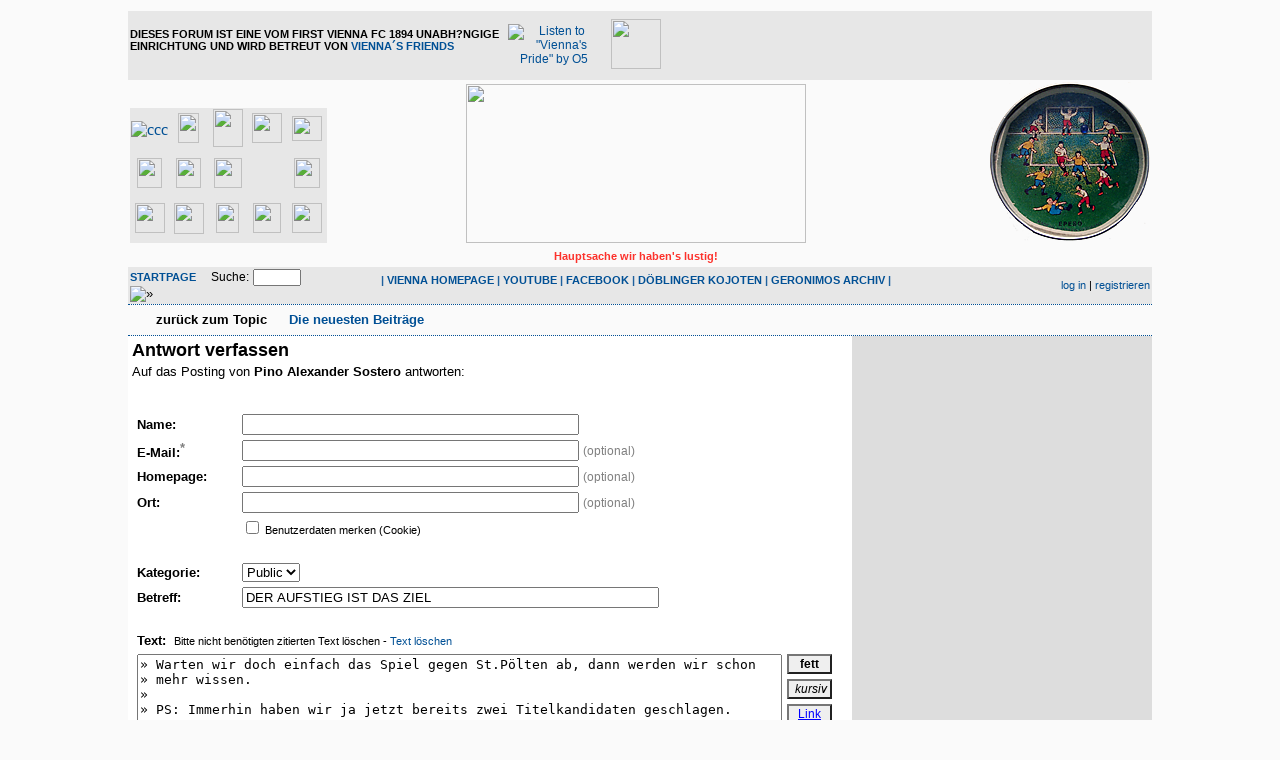

--- FILE ---
content_type: text/html
request_url: https://viennaforum.pips.at/posting.php?id=40948&page=0&category=1&order=last_answer&descasc=DESC&view=mix
body_size: 7458
content:
<!DOCTYPE html PUBLIC "-//W3C//DTD XHTML 1.0 Strict//EN" "http://www.w3.org/TR/xhtml1/DTD/xhtml1-loose.dtd">
<html xmlns="http://www.w3.org/1999/xhtml" xml:lang="de">
<head>
<title>Viennaforum - Antwort verfassen</title>
<!-- <meta http-equiv="content-type" content="text/html; charset=ISO-8859-1" /> -->
<meta http-equiv="content-type" content="text/html; charset=ISO-8859-1" />
<meta name="description" content="" />
<meta name="keywords" content="" />
<link rel="stylesheet" type="text/css" href="style.css" media="all" />
<link rel="alternate" type="application/rss+xml" title="RSS Feed" href="rss.php" />
<script src="http://viennaforum.pips.at/javascripts.js" type="text/javascript">
</script>
<script src="http://viennaforum.pips.at/colorpicker.js" type="text/javascript">
</script>

<script type='text/javascript' src='http://adserver2.pips.at/www/delivery/spcjs.php?id=2&amp;target=_blank'></script>

<script type="text/javascript">
  var _gaq = _gaq || [];
  _gaq.push(['_setAccount', 'UA-3410925-1']);
  _gaq.push(['_setDomainName', 'ostliga.at']);
  _gaq.push(['_trackPageview']);
  (function() {
    var ga = document.createElement('script'); ga.type = 'text/javascript'; ga.async = true;
    ga.src = ('https:' == document.location.protocol ? 'https://ssl' : 'http://www') + '.google-analytics.com/ga.js';
    var s = document.getElementsByTagName('script')[0]; s.parentNode.insertBefore(ga, s);
  })();
</script>

<!-- Minified Cookie Consent served from our CDN -->
<script>
    window.cookieconsent_options = {
        message: 'Diese Webseite verwendet Cookies. Sie können Ihr Einverständnis durch einen Klick auf "OK, bitte weiter!" erklären, oder die Webseite einfach wieder verlassen',
        dismiss: 'OK, bitte weiter!',
    };
</script>
<script src="http://www.pips.at/cookieconsent.1.0.2.min.js"></script>


</head>
<body>

<div id="container">
  <div id="header">
    <div>
    
    <table width="100%" cellspacing="0" cellpadding="2" style="border-collapse: collapse" bordercolor="#111111" border="0">
    <tr>
    <td align="left" bgcolor="#E7E7E7" colspan="3" height="60">
    <table border="0" cellpadding="0" cellspacing="0" style="border-collapse: collapse" bordercolor="#111111" width="100%" id="AutoNumber6">
      <tr>
        <td valign="middle">
			<p class="small">
			<b><span class="menu" style="TEXT-TRANSFORM: uppercase">Dieses Forum 
			ist eine vom First Vienna FC 1894 unabh?ngige Einrichtung und wird Betreut von <a href="contact.php">Vienna´s Friends</a></span></b></td>
        <td align="center" valign="middle">
          <table border="0" cellpadding="6" cellspacing="0" style="border-collapse: collapse" bordercolor="#111111" width="180" id="AutoNumber7">
            <tr>
              <td class="xsmall" align="center" valign="middle">
          <a href="http://viennaspride.pips.at/viennaspride.mp3">
          <img height="38" src="img/viennaspride.jpg" width="44" border="0" title="Listen to &quot;Vienna's Pride&quot; by O5"></a></td>
              <td class="xsmall" align="center" valign="middle">
          <a target="_blank" href="http://ostliga.tv">
          <img border="0" src="images/ostligatv.jpg" width="50" height="50"></a></td>
              <td class="xsmall" align="center" valign="middle">
          &nbsp;</td>
            </tr>
            </table>
        </td>
        <td width="468" align="right" valign="middle">
	<!-- Fullsize -->	

<!--/* OpenX Javascript Tag v2.8.8 */-->

<script type='text/javascript'><!--//<![CDATA[
   var m3_u = (location.protocol=='https:'?'https://adserver2.pips.at/www/delivery/ajs.php':'http://adserver2.pips.at/www/delivery/ajs.php');
   var m3_r = Math.floor(Math.random()*99999999999);
   if (!document.MAX_used) document.MAX_used = ',';
   document.write ("<scr"+"ipt type='text/javascript' src='"+m3_u);
   document.write ("?zoneid=14&amp;target=_blank&amp;blockcampaign=1");
   document.write ('&amp;cb=' + m3_r);
   if (document.MAX_used != ',') document.write ("&amp;exclude=" + document.MAX_used);
   document.write (document.charset ? '&amp;charset='+document.charset : (document.characterSet ? '&amp;charset='+document.characterSet : ''));
   document.write ("&amp;loc=" + escape(window.location));
   if (document.referrer) document.write ("&amp;referer=" + escape(document.referrer));
   if (document.context) document.write ("&context=" + escape(document.context));
   if (document.mmm_fo) document.write ("&amp;mmm_fo=1");
   document.write ("'><\/scr"+"ipt>");
//]]>--></script><noscript>
    <a href='http://adserver2.pips.at/www/delivery/ck.php?n=a06d7570&amp;cb=INSERT_RANDOM_NUMBER_HERE' target='_blank'><img src='http://adserver2.pips.at/www/delivery/avw.php?zoneid=14&amp;cb=INSERT_RANDOM_NUMBER_HERE&amp;n=a06d7570' border='0' alt='' /></a></noscript>

	</td>
      </tr>
    </table>
    </td>
    </tr>
    <tr>
    <td width="280" valign="bottom">

<table border="0" cellpadding="0" cellspacing="0" style="border-collapse: collapse" bordercolor="#111111" width="100%" bgcolor="#E7E7E7">
  <tr>
    <td width="45" align="center" height="45">
    <a target="_blank" href="http://www.sc-sollenau.at/">
    <img border="0" src="img/ostligalogos/1scs.png" alt="ccc" width="28" height="30"></a></td>
    <td width="45" align="center" height="45">
    <a target="_blank" href="http://www.admirawacker.at/juniors">
    <img border="0" src="img/ostligalogos/admirawacker.png" width="21" height="30"></a></td>
    <td width="45" align="center" height="45">
    <a target="_blank" href="http://www.fk-austria.at/AMATEURE.550.0.html">
    <img border="0" src="img/ostligalogos/fak2.png" width="30" height="38"></a></td>
    <td width="45" align="center" height="45">
    <a target="_blank" href="http://www.geomix.at/verein/sc-neusiedl-am-see-1919">
    <img border="0" src="img/ostligalogos/nsc.png" width="30" height="30"></a></td>
    <td width="45" align="center" height="45">
    <a target="_blank" href="http://www.sc-ritzing.at/">
    <img border="0" src="img/ostligalogos/scritzing.png" width="30" height="25"></a></td>
  </tr>
  <tr>
    <td width="45" align="center" height="45">
    <a target="_blank" href="http://www.sc-esv-parndorf.at">
    <img border="0" src="img/ostligalogos/scesvp2.png" width="25" height="30"></a></td>
    <td width="45" align="center" height="45">
    <a target="_blank" href="http://www.skrapid.at/9608.html">
    <img border="0" src="img/ostligalogos/rapid.png" width="25" height="30"></a></td>
    <td width="45" align="center" height="45">
    <a target="_blank" href="http://www.skn-stpoelten.at/de/12230">
    <img border="0" src="img/ostligalogos/skn.png" width="28" height="30"></a></td>
    <td width="45" align="center" height="45">
    <a href="http://www.sku-amstetten.at/">
    <img border="0" src="img/ostligalogos/skua.png" width="30" height="16"></a></td>
    <td width="45" align="center" height="45">
    <a target="_blank" href="http://www.srdonaufeld.at">
    <img border="0" src="img/ostligalogos/srd.png" width="26" height="30"></a></td>
  </tr>
  <tr>
    <td width="45" align="center" height="45">
    <a target="_blank" href="http://www.svm.at/amateure">
    <img border="0" src="img/ostligalogos/svm.png" width="30" height="30"></a></td>
    <td width="45" align="center" height="45">
    <a target="_blank" href="http://www.svneuberg.at/">
    <img border="0" src="img/ostligalogos/svn.png" width="30" height="31"></a></td>
    <td width="45" align="center" height="45">
    <a target="_blank" href="http://www.svs-fussball.at/">
    <img border="0" src="img/ostligalogos/svs3.png" width="23" height="30"></a></td>
    <td width="45" align="center" height="45">
    <a target="_blank" href="http://sv-stegersbach.at/">
    <img border="0" src="img/ostligalogos/svst.png" width="28" height="30"></a></td>
    <td width="45" align="center" height="45">
    <a target="_blank" href="http://www.wienersportklub.at/">
    <img border="0" src="img/ostligalogos/wsk.png" width="30" height="30"></a></td>
  </tr>
</table>

          </td>
    <td valign="bottom" align="center" width="60%">
      <img border="0" src="img/forumlogo.jpg" width="340" height="159" align="center"></td>
    <td width="280" valign="bottom" class="small" align="right">
    <img src="http://viennaforum.pips.at/gdl/noteasy.png" width="161" height="159"></td>
    </tr>
    <tr>
    <td width="280" valign="middle">

&nbsp;</td>
    <td align="center" width="60%" class="small">
      <b><font color="#FC322C">Hauptsache wir haben's lustig!</font></b></td>
    <td width="280" valign="middle">
    &nbsp;</td>
    </tr>
    <tr>
    <td width="280" class="small" align="left" bgcolor="#E7E7E7">
      <span style="font-weight: 700; text-transform: uppercase">
      <a href="http://viennaforum.pips.at">
      Startpage</a>&nbsp;&nbsp;&nbsp;&nbsp; </span><form action="search.php" method="get" title="Forumseinträge nach Stichwörtern durchsuchen"><div class="search">Suche:<span class="normal">&nbsp;</span><input class="searchfield" type="text" name="search" value="" size="20" /><span class="normal">&nbsp;</span><input type="image" name="" src="img/submit.gif" alt="&raquo;" /></div></form></td>
    <td class="small" align="center" bgcolor="#E7E7E7" width="60%">
      <p dir="ltr">
      <span style="FONT-WEIGHT: 700; TEXT-TRANSFORM: uppercase">
      <font color="#1f619e">
      | <a target="_blank" href="http://firstviennafc.at">VIENNA HOMEPAGE</a>
      | </font></span>
      <span style="FONT-WEIGHT: 700; TEXT-TRANSFORM: uppercase">
      <font color="#1f619e">
      <a target="_blank" href="http://www.youtube.com/user/FirstViennaFC1894">
      YOUTUBE</a> |
      <a target="_blank" href="http://www.facebook.com/FirstViennaFC">FACEBOOK</a> | </font></span>
      <span style="FONT-WEIGHT: 700; TEXT-TRANSFORM: uppercase">
      <font color="#1f619e">
      <a href="http://www.doeblingerkojoten.at/" target="_blank">DÖBLINGER 
      KOJOTEN</a> | </font><a href="geronimosarchive.php">GERONIMOS ARCHIV</a><font color="#1f619e">
      |</font></span></td>
    <td width="280" class="small" align="right" bgcolor="#E7E7E7">
    <a href="login.php" title="einloggen">log in</a> | <a href="register.php" title="als User anmelden">registrieren</a></td>
    </tr>
    </table>
    
    
    </div>
  </div>
  <div id="topnav">
    <div class="left">
      <a class="textlink" href="mix_entry.php?id=40944&amp;page=0&amp;category=1&amp;order=last_answer&amp;descasc=DESC">zurück zum Topic</a>&nbsp;&nbsp; 
      <b><a href="recent.php">
      <img height="7" src="/img/Triangle-red.gif" width="6" border="0"> 
      Die neuesten Beiträge</a>
        </b></div>
    <div class="right">
      &nbsp;</div>
  </div>
  <div id="mainarea">
	  <div id="content"><h2 class="postingform">Antwort verfassen</h2><p class="postingforma">Auf das Posting von <b>Pino Alexander Sostero</b> antworten:</p><form action="posting.php" method="post" id="entryform"><div style="margin-top: 10px;">
  <input type="hidden" name="PHPSESSID" value="3ed485a5tl9qrfmdrtsr2r08i6ddm5qs" />  <input type="hidden" name="form" value="true" />
  <input type="hidden" name="id" value="40948" />
    <input type="hidden" name="uniqid" value="696ab3b4bd1d3" />
  <input type="hidden" name="action" value="new" />
    <input type="hidden" name="aname" value="Pino Alexander Sostero" />  <input type="hidden" name="view" value="mix" />    <input type="hidden" name="thema" value="40944" />  <input type="hidden" name="page" value="0" />  <input type="hidden" name="order" value="last_answer" />  <input type="hidden" name="descasc" value="DESC" />  <input type="hidden" name="category" value="1" />  <input type="hidden" name="33c0eeaf8555f8c7424e181f80899dc0" value="a084851b8304fbdeb802f6c8bbd498c0" />  <input type="hidden" name="PHPSESSID" value="3ed485a5tl9qrfmdrtsr2r08i6ddm5qs" />  <table class="normal" border="0" cellpadding="0" cellspacing="5">
   <tr>
    <td style="width:100px;">&nbsp;</td><td>&nbsp;</td>
   </tr>
      <tr>
    <td><b>Name:</b></td><td><input type="text" size="40" name="name" value="" maxlength="40" /></td>
   </tr>
   <tr>
    <td><b>E-Mail:<span class="xsmall"><sup>*</sup></span></b></td><td><input type="text" size="40" name="email" value="" maxlength="50" />&nbsp;<span class="xsmall">(optional)</span></td>
   </tr>
   <tr>
    <td><b>Homepage:</b></td><td><input type="text" size="40" name="hp" value="" maxlength="70" />&nbsp;<span class="xsmall">(optional)</span></td>
   </tr>
   <tr>
    <td><b>Ort:</b></td><td><input type="text" size="40" name="place" value="" maxlength="40" />&nbsp;<span class="xsmall">(optional)</span></td>
   </tr>
      <tr>
    <td>&nbsp;</td><td><span class="small"><input type="checkbox" name="setcookie" value="1" />&nbsp;Benutzerdaten merken (Cookie)</span></td>
   </tr>
      <tr>
    <td>&nbsp;</td><td>&nbsp;</td>
   </tr>
         <tr>
    <td><b>Kategorie:</b></td><td><select size="1" name="p_category">
     <option value="1">Public</option></select></td>
   </tr>
      <tr>
    <td><b>Betreff:</b></td><td><input type="text" size="50" name="subject" value="DER AUFSTIEG IST DAS ZIEL" maxlength="60" /></td>
   </tr>
   <tr>
    <td>&nbsp;</td><td>&nbsp;</td>
   </tr>
   <tr>
    <td colspan="2"><b>Text:</b>&nbsp;&nbsp;<span class="small">Bitte nicht benötigten zitierten Text löschen - <a class="sln" href="javascript:clear();">Text löschen</a></span></td>
   </tr>
   <tr>
    <td colspan="2">
     <table class="normal" border="0" cellpadding="0" cellspacing="0">
     <tr><td valign="top">
     <textarea cols="78" rows="20" name="text">» Warten wir doch einfach das Spiel gegen St.Pölten ab, dann werden wir schon
» mehr wissen. 
» 
» PS: Immerhin haben wir ja jetzt bereits zwei Titelkandidaten geschlagen.
» 
» 
» Das ist Fakt</textarea></td><td valign="top" style="padding: 0px 0px 0px 5px;"><input class="bbcode-button" style="font-weight: bold;" type="button" name="bold" value="fett" title="Text fett formatieren: [b]Text[/b]" onclick="bbcode('b');" /><br />
       <input class="bbcode-button" style="font-style: italic;" type="button" name="italic" value="kursiv" title="Text kursiv formatieren: [i]Text[/i]" onclick="bbcode('i');" /><br />
       <input class="bbcode-button" style="color: #0000ff; text-decoration: underline;" type="button" name="link2" value="Link" title="Link einfügen: [link=http://www.domain.tld/]Link[/link] oder [link]http://www.domain.tld/[/link]" onclick="insert_link('entryform','text','Link-Text (optional)','Link-Ziel (URL):');" /><br />
       <input class="bbcode-button" type="button" name="image" value="Bild" title="Bild einfügen: [img]http://domain.tld/image.jpg[/img]" onclick="bbcode('img');" /><br /><br /><button class="smiley-button" name="smiley" type="button" value=":smile:" title="Smiley einfügen: " onclick="insert(':smile: ');"><img src="img/smilies/smile.gif" alt=":smile:" /></button><button class="smiley-button" name="smiley" type="button" value=":wink:" title="Smiley einfügen: " onclick="insert(':wink: ');"><img src="img/smilies/wink.gif" alt=":wink:" /></button><br /><button class="smiley-button" name="smiley" type="button" value=":tongue:" title="Smiley einfügen: " onclick="insert(':tongue: ');"><img src="img/smilies/tongue.gif" alt=":tongue:" /></button><button class="smiley-button" name="smiley" type="button" value=":biggrin:" title="Smiley einfügen: " onclick="insert(':biggrin: ');"><img src="img/smilies/biggrin.gif" alt=":biggrin:" /></button><br /><button class="smiley-button" name="smiley" type="button" value=":neutral:" title="Smiley einfügen: " onclick="insert(':neutral: ');"><img src="img/smilies/neutral.gif" alt=":neutral:" /></button><button class="smiley-button" name="smiley" type="button" value=":frown:" title="Smiley einfügen: " onclick="insert(':frown: ');"><img src="img/smilies/frown.gif" alt=":frown:" /></button><br /><button class="smiley-button" name="smiley" type="button" value=":yes:" title="Smiley einfügen: " onclick="insert(':yes: ');"><img src="img/smilies/yes.gif" alt=":yes:" /></button><button class="smiley-button" name="smiley" type="button" value=":no:" title="Smiley einfügen: " onclick="insert(':no: ');"><img src="img/smilies/no.gif" alt=":no:" /></button><br /><button class="smiley-button" name="smiley" type="button" value=":ok:" title="Smiley einfügen: " onclick="insert(':ok: ');"><img src="img/smilies/ok.gif" alt=":ok:" /></button><button class="smiley-button" name="smiley" type="button" value=":lol:" title="Smiley einfügen: " onclick="insert(':lol: ');"><img src="img/smilies/lol.gif" alt=":lol:" /></button><br /><button class="smiley-button" name="smiley" type="button" value=":lol2:" title="Smiley einfügen: " onclick="insert(':lol2: ');"><img src="img/smilies/lol2.gif" alt=":lol2:" /></button><button class="smiley-button" name="smiley" type="button" value=":lol3:" title="Smiley einfügen: " onclick="insert(':lol3: ');"><img src="img/smilies/lol3.gif" alt=":lol3:" /></button><br /><button class="smiley-button" name="smiley" type="button" value=":cool:" title="Smiley einfügen: " onclick="insert(':cool: ');"><img src="img/smilies/cool.gif" alt=":cool:" /></button><button class="smiley-button" name="smiley" type="button" value=":surprised:" title="Smiley einfügen: " onclick="insert(':surprised: ');"><img src="img/smilies/surprised.gif" alt=":surprised:" /></button><br /><button class="smiley-button" name="smiley" type="button" value=":angry:" title="Smiley einfügen: " onclick="insert(':angry: ');"><img src="img/smilies/angry.gif" alt=":angry:" /></button><button class="smiley-button" name="smiley" type="button" value=":crying:" title="Smiley einfügen: " onclick="insert(':crying: ');"><img src="img/smilies/crying.gif" alt=":crying:" /></button><br /><button class="smiley-button" name="smiley" type="button" value=":waving:" title="Smiley einfügen: " onclick="insert(':waving: ');"><img src="img/smilies/waving.gif" alt=":waving:" /></button><button class="smiley-button" name="smiley" type="button" value=":confused:" title="Smiley einfügen: " onclick="insert(':confused: ');"><img src="img/smilies/confused.gif" alt=":confused:" /></button><br /><span class="small"><a href="javascript:more_smilies()" title="mehr Smilies">mehr...</a></span></td></tr></table>
    </td>
   </tr>
   <tr>
    <td>&nbsp;</td><td>&nbsp;</td>
   </tr>
         <tr>
    <td colspan="2"><input type="checkbox" name="email_notify" value="1" />&nbsp;E-Mail-Benachrichtigung, wenn auf dieses Posting geantwortet wurde</td>
   </tr>      <tr>
    <td>&nbsp;</td><td class='small'>&nbsp;</td>
   </tr>
   <tr>
    <td colspan="2"><b>Spamschutz-Test</b></td>
   </tr><tr>
    <td colspan="2"><img class="captcha" src="captcha/captcha_image.php?PHPSESSID=3ed485a5tl9qrfmdrtsr2r08i6ddm5qs" alt="Wenn Sie das Bild nicht sehen können, müssen Sie sich anmelden und einloggen, um einen Eintrag zu machen" width="180" height="40"/></td>
   </tr>
   <tr>
    <td colspan="2">Bitte die Buchstaben/Zahlen des Bildes eingeben:</td>
   </tr>
   <tr>
    <td colspan="2"><input type="text" name="captcha_code" value="" size="10" /></td>
   </tr>   <tr>
    <td>&nbsp;</td><td></td>
   </tr>
   <tr>
    <td colspan="2"><input type="submit" name="save_entry" value=" OK - Eintragen " title="Eintragen speichern" />&nbsp;<input type="submit" name="preview" value="Vorschau" title="Eintrag anschauen, bevor er gespeichert wird" />&nbsp;<input type="reset" value="Zurücksetzen" title="Formular auf Anfangswerte zurücksetzen" /></td>
   </tr>

   <tr>
    <td colspan="2" class="small">Mit dem Klick auf den OK-Button erkl&auml;re ich, die <b><a target='_blank' href='terms.php'>Nutzungsbedingungen</a> </b>gelesen und zur Kenntnis genommen zu haben.<br><br></td>
   </tr>   

  </table>
  </div></form>
  <p class="xsmall" style="margin-top: 30px;"><sup>*</sup>Die E-Mail-Adresse wird zum Schutz vor Spam nicht angezeigt. Wird eine E-Mail-Adresse angegeben, können E-Mails über ein Formular versendet werden.</p></div>
	  <div id="rightadbar">
	  	<div id="ad300x250">


<!--/* Banner 300 x 197 */-->
<script type='text/javascript'><!--// <![CDATA[
    OA_show(32);
// ]]> --></script><noscript>
<a target='_blank' href='http://adserver2.pips.at/www/delivery/ck.php?n=b524654'><img border='0' alt='' src='http://adserver2.pips.at/www/delivery/avw.php?zoneid=32&amp;n=b524654' /></a></noscript>

<!--/* Banner 300 x 250 */-->
<script type='text/javascript'><!--// <![CDATA[
    OA_show(13);
// ]]> --></script><noscript>
<a target='_blank' href='http://adserver2.pips.at/www/delivery/ck.php?n=757a9f2'><img border='0' alt='' src='http://adserver2.pips.at/www/delivery/avw.php?zoneid=13&amp;n=757a9f2' /></a></noscript>

	  	</div>
	  	<div id="ad160x600">
<!--/* Banner 160 x 600 */-->
<script type='text/javascript'><!--// <![CDATA[
    OA_show(16);
// ]]> --></script><noscript>
<a target='_blank' href='http://adserver2.pips.at/www/delivery/ck.php?n=7550154'><img border='0' alt='' src='http://adserver2.pips.at/www/delivery/avw.php?zoneid=16&amp;n=7550154' /></a></noscript>

	  	</div>
     </div>	  	
  </div>     
  <div id="bottomnav">
    <div class="left">
      <a class="textlink" href="mix_entry.php?id=40944&amp;page=0&amp;category=1&amp;order=last_answer&amp;descasc=DESC">zurück zum Topic</a></div>
    <div class="right">
      &nbsp;</div>
  </div>
  <div id="bottom">
    <div class="left">
      41988 Postings in 6863 Threads, 275 registrierte User, [total_online] User online ([user_online] reg., [guests_online] Gäste)<br>
      <a href="http://viennaforum.pips.at/">Viennaforum</a> | <a href="terms.php">
      Nutzungsbedingungen</a> |
      <a target="_blank" href="http://viennaforum.pips.at/archiv">Das alte 
      Viennaforum (Archiv)</a> | <a href="http://viennaforum.pips.at/contact.php">Kontakt</a></div>
    <div class="right">
      <a href="rss.php"><img src="img/rss.png" width="14" height="14" alt="RSS Feed" /></a><br /><!-- Please donate something if you remove this link (http://www.mylittlehomepage.net/paypal)! -->powered 
      by <a href="http://www.mylittlehomepage.net/my_little_forum">my little 
      forum</a></div>
	<div class="center">
	<!-- Leaderboard unten -->	
<script type='text/javascript'><!--// <![CDATA[
    OA_show(15);
// ]]> --></script><noscript>
    <a target='_blank' href='http://adserver2.pips.at/www/delivery/ck.php?n=c315faf'><img border='0' alt='' src='http://adserver2.pips.at/www/delivery/avw.php?zoneid=15&amp;n=c315faf' /></a></noscript>
	</div>      
  </div>
</div>
</body>
</html>